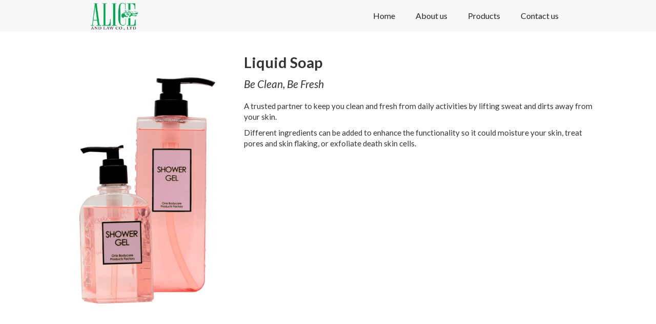

--- FILE ---
content_type: text/html
request_url: https://www.aliceandlaw.com.hk/categories/liquid-soap
body_size: 4848
content:
<!DOCTYPE html><!-- Last Published: Fri Jun 17 2022 01:35:01 GMT+0000 (Coordinated Universal Time) --><html data-wf-domain="www.aliceandlaw.com.hk" data-wf-page="61b9d0ea47ee8812a79914ba" data-wf-site="61b997c130e8982d1a042731" data-wf-collection="61b9d0ea47ee8841639914b8" data-wf-item-slug="liquid-soap"><head><meta charset="utf-8"/><title>Alice &amp; Law - Liquid Soap</title><meta content="Be clean, be fresh. Explore our Liquid Soap category that global brands and retailers are creating - customizations are available." name="description"/><meta content="Alice &amp; Law - Liquid Soap" property="og:title"/><meta content="Be clean, be fresh. Explore our Liquid Soap category that global brands and retailers are creating - customizations are available." property="og:description"/><meta content="https://cdn.prod.website-files.com/61b9d0ea0a74d25bd64efd44/624badc902c2bee100678213_BW-32-300.png" property="og:image"/><meta content="Alice &amp; Law - Liquid Soap" property="twitter:title"/><meta content="Be clean, be fresh. Explore our Liquid Soap category that global brands and retailers are creating - customizations are available." property="twitter:description"/><meta content="https://cdn.prod.website-files.com/61b9d0ea0a74d25bd64efd44/624badc902c2bee100678213_BW-32-300.png" property="twitter:image"/><meta property="og:type" content="website"/><meta content="summary_large_image" name="twitter:card"/><meta content="width=device-width, initial-scale=1" name="viewport"/><link href="https://cdn.prod.website-files.com/61b997c130e8982d1a042731/css/relaxious.webflow.50cde5d03.min.css" rel="stylesheet" type="text/css"/><link href="https://fonts.googleapis.com" rel="preconnect"/><link href="https://fonts.gstatic.com" rel="preconnect" crossorigin="anonymous"/><script src="https://ajax.googleapis.com/ajax/libs/webfont/1.6.26/webfont.js" type="text/javascript"></script><script type="text/javascript">WebFont.load({  google: {    families: ["Lato:100,100italic,300,300italic,400,400italic,700,700italic,900,900italic"]  }});</script><script type="text/javascript">!function(o,c){var n=c.documentElement,t=" w-mod-";n.className+=t+"js",("ontouchstart"in o||o.DocumentTouch&&c instanceof DocumentTouch)&&(n.className+=t+"touch")}(window,document);</script><link href="https://cdn.prod.website-files.com/61b997c130e8982d1a042731/6272304405f0cea2aea2a34e_favicon-32x32.png" rel="shortcut icon" type="image/x-icon"/><link href="https://cdn.prod.website-files.com/61b997c130e8982d1a042731/62723072721c606834089c05_android-chrome-256x256.png" rel="apple-touch-icon"/><script async="" src="https://www.googletagmanager.com/gtag/js?id=G-WNHR8PKD3P"></script><script type="text/javascript">window.dataLayer = window.dataLayer || [];function gtag(){dataLayer.push(arguments);}gtag('js', new Date());gtag('config', 'G-WNHR8PKD3P', {'anonymize_ip': false});</script><!-- Global site tag (gtag.js) - Google Analytics -->
<script async src="https://www.googletagmanager.com/gtag/js?id=G-WNHR8PKD3P"></script>
<script>
  window.dataLayer = window.dataLayer || [];
  function gtag(){dataLayer.push(arguments);}
  gtag('js', new Date());

  gtag('config', 'G-WNHR8PKD3P');
</script>

<!-- Hotjar Tracking Code for https://www.aliceandlaw.com.hk -->
<script>
    (function(h,o,t,j,a,r){
        h.hj=h.hj||function(){(h.hj.q=h.hj.q||[]).push(arguments)};
        h._hjSettings={hjid:3024664,hjsv:6};
        a=o.getElementsByTagName('head')[0];
        r=o.createElement('script');r.async=1;
        r.src=t+h._hjSettings.hjid+j+h._hjSettings.hjsv;
        a.appendChild(r);
    })(window,document,'https://static.hotjar.com/c/hotjar-','.js?sv=');
</script></head><body><div data-animation="over-right" data-collapse="small" data-duration="400" data-easing="ease" data-easing2="ease" data-doc-height="1" role="banner" class="nav-bar-container w-nav"><div class="nav-bar w-container"><a href="/" class="nav-bar-logo nav-bar-item w-nav-brand"><img src="https://cdn.prod.website-files.com/61b997c130e8982d1a042731/6241251adc2a9959400cc6cb_A%26L%20Logo%20-%20Eng%20Trans.png" loading="lazy" alt="" sizes="100vw" srcset="https://cdn.prod.website-files.com/61b997c130e8982d1a042731/6241251adc2a9959400cc6cb_A%26L%20Logo%20-%20Eng%20Trans-p-500.png 500w, https://cdn.prod.website-files.com/61b997c130e8982d1a042731/6241251adc2a9959400cc6cb_A%26L%20Logo%20-%20Eng%20Trans-p-800.png 800w, https://cdn.prod.website-files.com/61b997c130e8982d1a042731/6241251adc2a9959400cc6cb_A%26L%20Logo%20-%20Eng%20Trans-p-1080.png 1080w, https://cdn.prod.website-files.com/61b997c130e8982d1a042731/6241251adc2a9959400cc6cb_A%26L%20Logo%20-%20Eng%20Trans.png 1360w" class="logo"/></a><nav role="navigation" class="nav-menu w-nav-menu"><a href="/" class="nav-bar-item w-nav-link">Home</a><a href="/about-us" class="nav-bar-item w-nav-link">About us</a><a href="/products" class="nav-bar-item w-nav-link">Products</a><a href="/contact-us" class="nav-bar-item w-nav-link">Contact us</a><a href="#" class="nav-back-item nav-bar-item w-nav-link">&lt; Close Menu</a></nav><div class="menu-button w-nav-button"><div class="w-icon-nav-menu"></div></div></div></div><div><div class="container-1200 product w-container"><div class="w-layout-grid category-grid"><div id="w-node-_85f0d809-3213-a66c-9192-fa94bee322cc-a79914ba" class="category-image-div"><img src="https://cdn.prod.website-files.com/61b9d0ea0a74d25bd64efd44/624badc902c2bee100678213_BW-32-300.png" loading="lazy" alt="" class="product-image"/></div><h1 id="w-node-_89e8bb7e-2acc-0f0f-adf1-0ca84abf908d-a79914ba" class="category-heading">Liquid Soap</h1><div id="w-node-_6aaa727d-1591-c57a-36da-a869201c8350-a79914ba" class="category-tagline">Be clean, be fresh</div><div id="w-node-f551bf33-e209-c04c-cbf4-9b87040427a4-a79914ba" class="category-description w-richtext"><p>A trusted partner to keep you clean and fresh from daily activities by lifting sweat and dirts away from your skin.</p><p>Different ingredients can be added to enhance the functionality so it could moisture your skin, treat pores and skin flaking, or exfoliate death skin cells.</p></div></div></div></div><div><div class="container-1200 w-container"><h2>Explore All Products in Category</h2><div class="collection-list-wrapper w-dyn-list"><div role="list" class="card-collection-list category w-dyn-items"><div role="listitem" class="w-dyn-item"><a href="/products/shower-gel-in-bottle" class="card product w-inline-block"><div class="card-image-div product"><img height="" loading="lazy" alt="" src="https://cdn.prod.website-files.com/61b9d0ea0a74d25bd64efd44/624badc902c2bee100678213_BW-32-300.png" class="product-image"/></div><h3 class="card-heading product">Shower Gel in Bottle</h3></a></div><div role="listitem" class="w-dyn-item"><a href="/products/body-wash-in-crystal-container" class="card product w-inline-block"><div class="card-image-div product"><img height="" loading="lazy" alt="" src="https://cdn.prod.website-files.com/61b9d0ea0a74d25bd64efd44/624bad8a0ed71102c2be8d4c_BW-32-110.jpg" class="product-image"/></div><h3 class="card-heading product">Body Wash in Crystal Container</h3></a></div><div role="listitem" class="w-dyn-item"><a href="/products/hand-soap-in-bottle" class="card product w-inline-block"><div class="card-image-div product"><img height="" loading="lazy" alt="" src="https://cdn.prod.website-files.com/61b9d0ea0a74d25bd64efd44/624ba9fd9ff2c30476197f4b_BW-27-250.jpeg" class="product-image"/></div><h3 class="card-heading product">Hand Soap in Bottle</h3></a></div><div role="listitem" class="w-dyn-item"><a href="/products/bath-gel-in-bottle-2" class="card product w-inline-block"><div class="card-image-div product"><img height="" loading="lazy" alt="" src="https://cdn.prod.website-files.com/61b9d0ea0a74d25bd64efd44/624bac1e537f55a093fd73f9_BW-27-150%20Bath%20Gel%20150ml-2.png" class="product-image"/></div><h3 class="card-heading product">Bath Gel in Bottle</h3></a></div><div role="listitem" class="w-dyn-item"><a href="/products/bath-gel-in-bottle" class="card product w-inline-block"><div class="card-image-div product"><img height="" loading="lazy" alt="" src="https://cdn.prod.website-files.com/61b9d0ea0a74d25bd64efd44/624babfd64d6b669a846dc52_BW-10-175%20Bath%20Gel%20175ml-2.png" class="product-image"/></div><h3 class="card-heading product">Bath Gel in Bottle</h3></a></div><div role="listitem" class="w-dyn-item"><a href="/products/glitter-bath-gel-in-bottle" class="card product w-inline-block"><div class="card-image-div product"><img height="" loading="lazy" alt="" src="https://cdn.prod.website-files.com/61b9d0ea0a74d25bd64efd44/624babe002c2be3d7967799b_BW-8-150%20Glitter%20Bath%20Gel%20150ml-2.png" class="product-image"/></div><h3 class="card-heading product">Glitter Bath Gel in Bottle</h3></a></div><div role="listitem" class="w-dyn-item"><a href="/products/glitter-bath-gel-in-ornament-ball" class="card product w-inline-block"><div class="card-image-div product"><img height="" loading="lazy" alt="" src="https://cdn.prod.website-files.com/61b9d0ea0a74d25bd64efd44/624babb6b41d6ed70bf90175_BW-8-120%20Glitter%20Bath%20Gel%20120ml-2.png" class="product-image"/></div><h3 class="card-heading product">Glitter Bath Gel in Ornament Ball</h3></a></div><div role="listitem" class="w-dyn-item"><a href="/products/bath-gel-paint-in-tube" class="card product w-inline-block"><div class="card-image-div product"><img height="" loading="lazy" alt="" src="https://cdn.prod.website-files.com/61b9d0ea0a74d25bd64efd44/624badfc638eb72b83ff905c_BW-35-033.png" class="product-image"/></div><h3 class="card-heading product">Bath Gel Paint in Tube</h3></a></div><div role="listitem" class="w-dyn-item"><a href="/products/body-wash-in-animal-shaped-bottle" class="card product w-inline-block"><div class="card-image-div product"><img height="" loading="lazy" alt="" src="https://cdn.prod.website-files.com/61b9d0ea0a74d25bd64efd44/624ba9d862d7529d496338ea_BW-1-192B.jpeg" class="product-image"/></div><h3 class="card-heading product">Body Wash in Animal Shaped Bottle</h3></a></div><div role="listitem" class="w-dyn-item"><a href="/products/travel-size-bath-gel" class="card product w-inline-block"><div class="card-image-div product"><img height="" loading="lazy" alt="" src="https://cdn.prod.website-files.com/61b9d0ea0a74d25bd64efd44/624bae1f7903d8ee664b02cb_SH-1-090%20Bath%20Gel%2090ml-4.png" class="product-image"/></div><h3 class="card-heading product">Travel Size Bath Gel</h3></a></div><div role="listitem" class="w-dyn-item"><a href="/products/bath-gel-in-wine-bottle" class="card product w-inline-block"><div class="card-image-div product"><img height="" loading="lazy" alt="" src="https://cdn.prod.website-files.com/61b9d0ea0a74d25bd64efd44/624baa647903d81c934ae6c0_BW-7-205%20Bath%20Gel%20205ml-2.png" class="product-image"/></div><h3 class="card-heading product">Bath Gel in Wine Bottle</h3></a></div><div role="listitem" class="w-dyn-item"><a href="/products/bath-gel-pouch-butterfly" class="card product w-inline-block"><div class="card-image-div product"><img height="" loading="lazy" alt="" src="https://cdn.prod.website-files.com/61b9d0ea0a74d25bd64efd44/624bac50d191fe9ad7048424_BW-32.png" class="product-image"/></div><h3 class="card-heading product">Bath Gel Pouch (Butterfly)</h3></a></div><div role="listitem" class="w-dyn-item"><a href="/products/bath-gel-pouch-christmas-tree" class="card product w-inline-block"><div class="card-image-div product"><img height="" loading="lazy" alt="" src="https://cdn.prod.website-files.com/61b9d0ea0a74d25bd64efd44/624bac76ece49871810c0a88_BW-32.png" class="product-image"/></div><h3 class="card-heading product">Bath Gel Pouch (Christmas Tree)</h3></a></div><div role="listitem" class="w-dyn-item"><a href="/products/bath-gel-pouch-disney" class="card product w-inline-block"><div class="card-image-div product"><img height="" loading="lazy" alt="" src="https://cdn.prod.website-files.com/61b9d0ea0a74d25bd64efd44/624bac9051749619e7eaa45f_BW-32.png" class="product-image"/></div><h3 class="card-heading product">Bath Gel Pouch (Disney)</h3></a></div><div role="listitem" class="w-dyn-item"><a href="/products/bath-gel-pouch-lady-bug" class="card product w-inline-block"><div class="card-image-div product"><img height="" loading="lazy" alt="" src="https://cdn.prod.website-files.com/61b9d0ea0a74d25bd64efd44/624bacb9013185171a1351e3_BW-32.png" class="product-image"/></div><h3 class="card-heading product">Bath Gel Pouch (Lady Bug)</h3></a></div><div role="listitem" class="w-dyn-item"><a href="/products/bath-gel-pouch-monkey" class="card product w-inline-block"><div class="card-image-div product"><img height="" loading="lazy" alt="" src="https://cdn.prod.website-files.com/61b9d0ea0a74d25bd64efd44/624bacd385f68148d32b2d00_BW-32.png" class="product-image"/></div><h3 class="card-heading product">Bath Gel Pouch (Monkey)</h3></a></div><div role="listitem" class="w-dyn-item"><a href="/products/bath-gel-pouch-octopus" class="card product w-inline-block"><div class="card-image-div product"><img height="" loading="lazy" alt="" src="https://cdn.prod.website-files.com/61b9d0ea0a74d25bd64efd44/624bacefece49875f70c0c3e_BW-32.png" class="product-image"/></div><h3 class="card-heading product">Bath Gel Pouch (Octopus)</h3></a></div><div role="listitem" class="w-dyn-item"><a href="/products/bath-gel-pouch-sakura" class="card product w-inline-block"><div class="card-image-div product"><img height="" loading="lazy" alt="" src="https://cdn.prod.website-files.com/61b9d0ea0a74d25bd64efd44/624bad0802c2be3ee5677f82_BW-32.png" class="product-image"/></div><h3 class="card-heading product">Bath Gel Pouch (Sakura)</h3></a></div><div role="listitem" class="w-dyn-item"><a href="/products/bath-gel-pouch-santa-claus" class="card product w-inline-block"><div class="card-image-div product"><img height="" loading="lazy" alt="" src="https://cdn.prod.website-files.com/61b9d0ea0a74d25bd64efd44/624bad366392d7d01200059c_BW-32.png" class="product-image"/></div><h3 class="card-heading product">Bath Gel Pouch (Santa Claus)</h3></a></div><div role="listitem" class="w-dyn-item"><a href="/products/bath-gel-pouch-snowman" class="card product w-inline-block"><div class="card-image-div product"><img height="" loading="lazy" alt="" src="https://cdn.prod.website-files.com/61b9d0ea0a74d25bd64efd44/624bad4d7ae8c11dcb3804d4_BW-32.png" class="product-image"/></div><h3 class="card-heading product">Bath Gel Pouch (Snowman)</h3></a></div><div role="listitem" class="w-dyn-item"><a href="/products/bath-gel-pouch-star" class="card product w-inline-block"><div class="card-image-div product"><img height="" loading="lazy" alt="" src="https://cdn.prod.website-files.com/61b9d0ea0a74d25bd64efd44/624bad605b3f3b9a614c7c85_BW-32.png" class="product-image"/></div><h3 class="card-heading product">Bath Gel Pouch (Star)</h3></a></div></div></div></div></div><div><div class="container-1200 w-container"><h2>Our Quality Control Process</h2><div class="cards-container"><div class="card"><img src="https://cdn.prod.website-files.com/61b997c130e8982d1a042731/61fcc6444af46f630f6816cc_quality-alignment-icon.png" loading="lazy" alt="" sizes="(max-width: 479px) 31vw, (max-width: 767px) 18vw, (max-width: 991px) 15vw, 8vw" srcset="https://cdn.prod.website-files.com/61b997c130e8982d1a042731/61fcc6444af46f630f6816cc_quality-alignment-icon-p-500.png 500w, https://cdn.prod.website-files.com/61b997c130e8982d1a042731/61fcc6444af46f630f6816cc_quality-alignment-icon.png 512w" class="card-image-div"/><h3 class="card-heading">Quality Alignment</h3><p class="card-paragraph">Before going into production, we will send product samples for you to comment and confirm so that the requirements can be fulfilled and the quality standard can be set for quality assurance purpose.</p></div><div class="card"><img src="https://cdn.prod.website-files.com/61b997c130e8982d1a042731/61fcc702a89665c84ca6d681_inspection-icon.png" loading="lazy" alt="" class="card-image-div"/><h3 class="card-heading">Multiple Inspections</h3><p class="card-paragraph">Our quality control team will be inspecting the product quality across multiple checkpoints during production to ensure the end products will meet the quality standard.</p></div><div class="card"><img src="https://cdn.prod.website-files.com/61b997c130e8982d1a042731/61fcc818d177661c4ea17846_container-icon.png" loading="lazy" alt="" class="card-image-div"/><h3 class="card-heading">Test for Logistics</h3><p class="card-paragraph">To ensure your products will arrive with none to minimal wear and tear caused by transits, our team will simulate extreme transit conditions for possible logistical improvement.</p></div></div></div></div><section id="contact-form" class="contact-form"><div class="container-1200 stretch w-container"><h2 class="category-heading">Contact our Product Specialists to customize your product</h2><div id="formInstructions" class="small-text"><em>Fields marked with an asterisk (*) are required.</em></div><div class="w-form"><form id="wf-form-Contact-Form" name="wf-form-Contact-Form" data-name="Wf Form Contact Form" method="get" data-wf-page-id="61b9d0ea47ee8812a79914ba" data-wf-element-id="37f38296-8ad5-c716-75c1-3ca2decc95a9"><div class="contact-form-grid"><div id="w-node-_37f38296-8ad5-c716-75c1-3ca2decc95ab-decc95a1"><label for="First-Name-2" id="contact-first-name">First name *</label><input class="text-field-input w-input" maxlength="256" name="First-Name-2" data-name="First Name 2" placeholder="" type="text" id="First-Name-2" required=""/></div><div id="w-node-_37f38296-8ad5-c716-75c1-3ca2decc95af-decc95a1"><label for="Last-Name-2" id="contact-last-name">Last name *</label><input class="text-field-input w-input" maxlength="256" name="Last-Name-2" data-name="Last Name 2" placeholder="" type="text" id="Last-Name-2" required=""/></div><div id="w-node-_37f38296-8ad5-c716-75c1-3ca2decc95b3-decc95a1"><label for="Email-2" id="contact-email">Email *</label><input class="text-field-input w-input" maxlength="256" name="Email-2" data-name="Email 2" placeholder="" type="email" id="Email-2" required=""/></div><div id="w-node-_37f38296-8ad5-c716-75c1-3ca2decc95b7-decc95a1"><label for="Company-2" id="contact-phone">Company *</label><input class="text-field-input w-input" maxlength="256" name="Company-2" data-name="Company 2" placeholder="" type="text" id="Company-2" required=""/></div><div id="w-node-_37f38296-8ad5-c716-75c1-3ca2decc95bb-decc95a1"><label for="Message-2" id="contact-message">Message</label><textarea data-name="Message 2" maxlength="5000" id="Message-2" name="Message-2" placeholder="" class="text-field-input w-input"></textarea></div></div><input type="submit" data-wait="Please wait..." class="primary-button w-button" value="Submit"/></form><div class="w-form-done"><div>Thank you! Your submission has been received!</div></div><div class="w-form-fail"><div>Oops! Something went wrong while submitting the form.</div></div></div></div></section><footer id="footer" class="footer"><div class="w-container"><div class="footer-flex-container"><a href="/" class="footer-logo-link"><img src="https://cdn.prod.website-files.com/61b997c130e8982d1a042731/6241251adc2a9959400cc6cb_A%26L%20Logo%20-%20Eng%20Trans.png" alt="" sizes="100vw" srcset="https://cdn.prod.website-files.com/61b997c130e8982d1a042731/6241251adc2a9959400cc6cb_A%26L%20Logo%20-%20Eng%20Trans-p-500.png 500w, https://cdn.prod.website-files.com/61b997c130e8982d1a042731/6241251adc2a9959400cc6cb_A%26L%20Logo%20-%20Eng%20Trans-p-800.png 800w, https://cdn.prod.website-files.com/61b997c130e8982d1a042731/6241251adc2a9959400cc6cb_A%26L%20Logo%20-%20Eng%20Trans-p-1080.png 1080w, https://cdn.prod.website-files.com/61b997c130e8982d1a042731/6241251adc2a9959400cc6cb_A%26L%20Logo%20-%20Eng%20Trans.png 1360w" class="footer-image"/></a><div><h2 class="footer-heading">Products</h2><ul role="list" class="w-list-unstyled"><li><a href="https://www.aliceandlaw.com.hk/product-universe/personal-care" class="footer-link">Personal Care</a></li><li><a href="https://www.aliceandlaw.com.hk/product-universe/home-care" class="footer-link">Home Care</a></li><li><a href="https://www.aliceandlaw.com.hk/product-universe/pet-care" class="footer-link">Pet Care</a></li></ul></div><div><h2 class="footer-heading">Alice and Law Co., Ltd.</h2><ul role="list" class="w-list-unstyled"><li><a href="/about-us" class="footer-link">About Us</a></li><li><a href="/faq" class="footer-link">FAQs</a></li><li><a href="/contact-us" class="footer-link">Contact Us</a></li></ul></div></div><div class="text-block-5">Copyright © 2022 Alice and Law Co., Ltd.. All rights reserved.</div></div></footer><script src="https://d3e54v103j8qbb.cloudfront.net/js/jquery-3.5.1.min.dc5e7f18c8.js?site=61b997c130e8982d1a042731" type="text/javascript" integrity="sha256-9/aliU8dGd2tb6OSsuzixeV4y/faTqgFtohetphbbj0=" crossorigin="anonymous"></script><script src="https://cdn.prod.website-files.com/61b997c130e8982d1a042731/js/webflow.8ae319898.js" type="text/javascript"></script></body></html>

--- FILE ---
content_type: text/css
request_url: https://cdn.prod.website-files.com/61b997c130e8982d1a042731/css/relaxious.webflow.50cde5d03.min.css
body_size: 12422
content:
html{font-family:sans-serif;-ms-text-size-adjust:100%;-webkit-text-size-adjust:100%;height:100%}article,aside,details,figcaption,figure,footer,header,hgroup,main,menu,nav,section,summary{display:block}audio,canvas,progress,video{display:inline-block;vertical-align:baseline}audio:not([controls]){display:none;height:0}[hidden],template{display:none}a{background-color:transparent;text-decoration:underline}a:active,a:hover{outline:0}abbr[title]{border-bottom:1px dotted}b,optgroup,strong{font-weight:700}dfn{font-style:italic}h1{margin:.67em 0}mark{background:#ff0;color:#000}small{font-size:80%}sub,sup{font-size:75%;line-height:0;position:relative;vertical-align:baseline}sup{top:-.5em}sub{bottom:-.25em}img{border:0;max-width:100%;vertical-align:middle;display:inline-block}svg:not(:root){overflow:hidden}hr{box-sizing:content-box;height:0}pre,textarea{overflow:auto}code,kbd,pre,samp{font-family:monospace,monospace;font-size:1em}button,input,optgroup,select,textarea{color:inherit;font:inherit;margin:0}button{overflow:visible}button,select{text-transform:none}button[disabled],html input[disabled]{cursor:default}button::-moz-focus-inner,input::-moz-focus-inner{border:0;padding:0}input{line-height:normal}input[type=checkbox],input[type=radio]{box-sizing:border-box;padding:0}input[type=number]::-webkit-inner-spin-button,input[type=number]::-webkit-outer-spin-button{height:auto}input[type=search]{-webkit-appearance:none}input[type=search]::-webkit-search-cancel-button,input[type=search]::-webkit-search-decoration{-webkit-appearance:none}legend{border:0;padding:0}table{border-collapse:collapse;border-spacing:0}td,th{padding:0}@font-face{font-family:webflow-icons;src:url("[data-uri]") format('truetype');font-weight:400;font-style:normal}[class*=" w-icon-"],[class^=w-icon-]{font-family:webflow-icons!important;speak:none;font-style:normal;font-weight:400;font-variant:normal;text-transform:none;line-height:1;-webkit-font-smoothing:antialiased;-moz-osx-font-smoothing:grayscale}.w-icon-slider-right:before{content:"\e600"}.w-icon-slider-left:before{content:"\e601"}.w-icon-nav-menu:before{content:"\e602"}.w-icon-arrow-down:before,.w-icon-dropdown-toggle:before{content:"\e603"}.w-icon-file-upload-remove:before{content:"\e900"}.w-icon-file-upload-icon:before{content:"\e903"}*{-webkit-box-sizing:border-box;-moz-box-sizing:border-box;box-sizing:border-box}html.w-mod-touch *{background-attachment:scroll!important}.w-block{display:block}.w-inline-block{max-width:100%;display:inline-block}.w-clearfix:after,.w-clearfix:before{content:" ";display:table;grid-column-start:1;grid-row-start:1;grid-column-end:2;grid-row-end:2}.w-clearfix:after{clear:both}.w-hidden{display:none}.w-button{display:inline-block;padding:9px 15px;background-color:#3898ec;color:#fff;border:0;line-height:inherit;text-decoration:none;cursor:pointer;border-radius:0}input.w-button{-webkit-appearance:button}html[data-w-dynpage] [data-w-cloak]{color:transparent!important}.w-webflow-badge,.w-webflow-badge *{position:static;left:auto;top:auto;right:auto;bottom:auto;z-index:auto;display:block;visibility:visible;overflow:visible;overflow-x:visible;overflow-y:visible;box-sizing:border-box;width:auto;height:auto;max-height:none;max-width:none;min-height:0;min-width:0;margin:0;padding:0;float:none;clear:none;border:0 transparent;border-radius:0;background:0 0;box-shadow:none;opacity:1;transform:none;transition:none;direction:ltr;font-family:inherit;font-weight:inherit;color:inherit;font-size:inherit;line-height:inherit;font-style:inherit;font-variant:inherit;text-align:inherit;letter-spacing:inherit;text-decoration:inherit;text-indent:0;text-transform:inherit;list-style-type:disc;text-shadow:none;font-smoothing:auto;vertical-align:baseline;cursor:inherit;white-space:inherit;word-break:normal;word-spacing:normal;word-wrap:normal}.w-webflow-badge{position:fixed!important;display:inline-block!important;visibility:visible!important;z-index:2147483647!important;top:auto!important;right:12px!important;bottom:12px!important;left:auto!important;color:#aaadb0!important;background-color:#fff!important;border-radius:3px!important;padding:6px 8px 6px 6px!important;font-size:12px!important;opacity:1!important;line-height:14px!important;text-decoration:none!important;transform:none!important;margin:0!important;width:auto!important;height:auto!important;overflow:visible!important;white-space:nowrap;box-shadow:0 0 0 1px rgba(0,0,0,.1),0 1px 3px rgba(0,0,0,.1);cursor:pointer}.w-webflow-badge>img{display:inline-block!important;visibility:visible!important;opacity:1!important;vertical-align:middle!important}h1,h2,h3,h4,h5,h6{font-weight:700;margin-bottom:10px}h4{font-size:18px;line-height:24px;margin-top:10px}h5{font-size:14px;line-height:20px;margin-top:10px}h6{font-size:12px;line-height:18px;margin-top:10px}p{margin-top:0;margin-bottom:10px}blockquote{margin:0 0 10px;padding:10px 20px;border-left:5px solid #e2e2e2;font-size:18px;line-height:22px}figure{margin:0 0 10px}figcaption{margin-top:5px;text-align:center}ol,ul{margin-top:0;margin-bottom:10px;padding-left:40px}.w-list-unstyled{padding-left:0;list-style:none}.w-embed:after,.w-embed:before{content:" ";display:table;grid-column-start:1;grid-row-start:1;grid-column-end:2;grid-row-end:2}.w-embed:after{clear:both}.w-video{width:100%;position:relative;padding:0}.w-video embed,.w-video iframe,.w-video object{position:absolute;top:0;left:0;width:100%;height:100%;border:none}fieldset{padding:0;margin:0;border:0}button,html input[type=button],input[type=reset]{-webkit-appearance:button;border:0;cursor:pointer;-webkit-appearance:button}.w-form{margin:0 0 15px}.w-form-done{display:none;padding:20px;text-align:center;background-color:#ddd}.w-form-fail{display:none;margin-top:10px;padding:10px;background-color:#ffdede}label{display:block;margin-bottom:5px;font-weight:700}.w-input,.w-select{display:block;width:100%;height:38px;padding:8px 12px;margin-bottom:10px;font-size:14px;line-height:1.42857143;color:#333;vertical-align:middle;background-color:#fff;border:1px solid #ccc}.w-input:-moz-placeholder,.w-select:-moz-placeholder{color:#999}.w-input::-moz-placeholder,.w-select::-moz-placeholder{color:#999;opacity:1}.w-input:-ms-input-placeholder,.w-select:-ms-input-placeholder{color:#999}.w-input::-webkit-input-placeholder,.w-select::-webkit-input-placeholder{color:#999}.w-input:focus,.w-select:focus{border-color:#3898ec;outline:0}.w-input[disabled],.w-input[readonly],.w-select[disabled],.w-select[readonly],fieldset[disabled] .w-input,fieldset[disabled] .w-select{cursor:not-allowed;background-color:#eee}textarea.w-input,textarea.w-select{height:auto}.w-select{background-color:#f3f3f3}.w-select[multiple]{height:auto}.w-form-label{display:inline-block;cursor:pointer;font-weight:400;margin-bottom:0}.w-radio{display:block;margin-bottom:5px;padding-left:20px}.w-radio:after,.w-radio:before{content:" ";display:table;grid-column-start:1;grid-row-start:1;grid-column-end:2;grid-row-end:2}.w-radio:after{clear:both}.w-radio-input{margin:3px 0 0 -20px;line-height:normal;float:left}.w-file-upload{display:block;margin-bottom:10px}.w-file-upload-input{width:.1px;height:.1px;opacity:0;overflow:hidden;position:absolute;z-index:-100}.w-file-upload-default,.w-file-upload-success,.w-file-upload-uploading{display:inline-block;color:#333}.w-file-upload-error{display:block;margin-top:10px}.w-file-upload-default.w-hidden,.w-file-upload-error.w-hidden,.w-file-upload-success.w-hidden,.w-file-upload-uploading.w-hidden{display:none}.w-file-upload-uploading-btn{display:flex;font-size:14px;font-weight:400;cursor:pointer;margin:0;padding:8px 12px;border:1px solid #ccc;background-color:#fafafa}.w-file-upload-file{display:flex;flex-grow:1;justify-content:space-between;margin:0;padding:8px 9px 8px 11px;border:1px solid #ccc;background-color:#fafafa}.w-file-upload-file-name{font-size:14px;font-weight:400;display:block}.w-file-remove-link{margin-top:3px;margin-left:10px;width:auto;height:auto;padding:3px;display:block;cursor:pointer}.w-icon-file-upload-remove{margin:auto;font-size:10px}.w-file-upload-error-msg{display:inline-block;color:#ea384c;padding:2px 0}.w-file-upload-info{display:inline-block;line-height:38px;padding:0 12px}.w-file-upload-label{display:inline-block;font-size:14px;font-weight:400;cursor:pointer;margin:0;padding:8px 12px;border:1px solid #ccc;background-color:#fafafa}.w-icon-file-upload-icon,.w-icon-file-upload-uploading{display:inline-block;margin-right:8px;width:20px}.w-icon-file-upload-uploading{height:20px}.w-container{margin-left:auto;margin-right:auto;max-width:940px}.w-container:after,.w-container:before{content:" ";display:table;grid-column-start:1;grid-row-start:1;grid-column-end:2;grid-row-end:2}.w-container:after{clear:both}.w-container .w-row{margin-left:-10px;margin-right:-10px}.w-row:after,.w-row:before{content:" ";display:table;grid-column-start:1;grid-row-start:1;grid-column-end:2;grid-row-end:2}.w-row:after{clear:both}.w-row .w-row{margin-left:0;margin-right:0}.w-col{position:relative;float:left;width:100%;min-height:1px;padding-left:10px;padding-right:10px}.w-col .w-col{padding-left:0;padding-right:0}.w-col-1{width:8.33333333%}.w-col-2{width:16.66666667%}.w-col-3{width:25%}.w-col-4{width:33.33333333%}.w-col-5{width:41.66666667%}.w-col-6{width:50%}.w-col-7{width:58.33333333%}.w-col-8{width:66.66666667%}.w-col-9{width:75%}.w-col-10{width:83.33333333%}.w-col-11{width:91.66666667%}.w-col-12{width:100%}.w-hidden-main{display:none!important}@media screen and (max-width:991px){.w-container{max-width:728px}.w-hidden-main{display:inherit!important}.w-hidden-medium{display:none!important}.w-col-medium-1{width:8.33333333%}.w-col-medium-2{width:16.66666667%}.w-col-medium-3{width:25%}.w-col-medium-4{width:33.33333333%}.w-col-medium-5{width:41.66666667%}.w-col-medium-6{width:50%}.w-col-medium-7{width:58.33333333%}.w-col-medium-8{width:66.66666667%}.w-col-medium-9{width:75%}.w-col-medium-10{width:83.33333333%}.w-col-medium-11{width:91.66666667%}.w-col-medium-12{width:100%}.w-col-stack{width:100%;left:auto;right:auto}}@media screen and (max-width:767px){.w-hidden-main,.w-hidden-medium{display:inherit!important}.w-hidden-small{display:none!important}.w-container .w-row,.w-row{margin-left:0;margin-right:0}.w-col{width:100%;left:auto;right:auto}.w-col-small-1{width:8.33333333%}.w-col-small-2{width:16.66666667%}.w-col-small-3{width:25%}.w-col-small-4{width:33.33333333%}.w-col-small-5{width:41.66666667%}.w-col-small-6{width:50%}.w-col-small-7{width:58.33333333%}.w-col-small-8{width:66.66666667%}.w-col-small-9{width:75%}.w-col-small-10{width:83.33333333%}.w-col-small-11{width:91.66666667%}.w-col-small-12{width:100%}}@media screen and (max-width:479px){.w-container{max-width:none}.w-hidden-main,.w-hidden-medium,.w-hidden-small{display:inherit!important}.w-hidden-tiny{display:none!important}.w-col{width:100%}.w-col-tiny-1{width:8.33333333%}.w-col-tiny-2{width:16.66666667%}.w-col-tiny-3{width:25%}.w-col-tiny-4{width:33.33333333%}.w-col-tiny-5{width:41.66666667%}.w-col-tiny-6{width:50%}.w-col-tiny-7{width:58.33333333%}.w-col-tiny-8{width:66.66666667%}.w-col-tiny-9{width:75%}.w-col-tiny-10{width:83.33333333%}.w-col-tiny-11{width:91.66666667%}.w-col-tiny-12{width:100%}}.w-widget{position:relative}.w-widget-map{width:100%;height:400px}.w-widget-map label{width:auto;display:inline}.w-widget-map img{max-width:inherit}.w-widget-map .gm-style-iw{text-align:center}.w-widget-map .gm-style-iw>button{display:none!important}.w-widget-twitter{overflow:hidden}.w-widget-twitter-count-shim{display:inline-block;vertical-align:top;position:relative;width:28px;height:20px;text-align:center;background:#fff;border:1px solid #758696;border-radius:3px}.w-widget-twitter-count-shim *{pointer-events:none;-webkit-user-select:none;-moz-user-select:none;-ms-user-select:none;user-select:none}.w-widget-twitter-count-shim .w-widget-twitter-count-inner{position:relative;font-size:15px;line-height:12px;text-align:center;color:#999;font-family:serif}.w-widget-twitter-count-shim .w-widget-twitter-count-clear{position:relative;display:block}.w-widget-twitter-count-shim.w--large{width:36px;height:28px}.w-widget-twitter-count-shim.w--large .w-widget-twitter-count-inner{font-size:18px;line-height:18px}.w-widget-twitter-count-shim:not(.w--vertical){margin-left:5px;margin-right:8px}.w-widget-twitter-count-shim:not(.w--vertical).w--large{margin-left:6px}.w-widget-twitter-count-shim:not(.w--vertical):after,.w-widget-twitter-count-shim:not(.w--vertical):before{top:50%;left:0;border:solid transparent;content:' ';height:0;width:0;position:absolute;pointer-events:none}.w-widget-twitter-count-shim:not(.w--vertical):before{border-color:rgba(117,134,150,0);border-right-color:#5d6c7b;border-width:4px;margin-left:-9px;margin-top:-4px}.w-widget-twitter-count-shim:not(.w--vertical).w--large:before{border-width:5px;margin-left:-10px;margin-top:-5px}.w-widget-twitter-count-shim:not(.w--vertical):after{border-color:rgba(255,255,255,0);border-right-color:#fff;border-width:4px;margin-left:-8px;margin-top:-4px}.w-widget-twitter-count-shim:not(.w--vertical).w--large:after{border-width:5px;margin-left:-9px;margin-top:-5px}.w-widget-twitter-count-shim.w--vertical{width:61px;height:33px;margin-bottom:8px}.w-widget-twitter-count-shim.w--vertical:after,.w-widget-twitter-count-shim.w--vertical:before{top:100%;left:50%;border:solid transparent;content:' ';height:0;width:0;position:absolute;pointer-events:none}.w-widget-twitter-count-shim.w--vertical:before{border-color:rgba(117,134,150,0);border-top-color:#5d6c7b;border-width:5px;margin-left:-5px}.w-widget-twitter-count-shim.w--vertical:after{border-color:rgba(255,255,255,0);border-top-color:#fff;border-width:4px;margin-left:-4px}.w-widget-twitter-count-shim.w--vertical .w-widget-twitter-count-inner{font-size:18px;line-height:22px}.w-widget-twitter-count-shim.w--vertical.w--large{width:76px}.w-background-video{position:relative;overflow:hidden;height:500px;color:#fff}.w-background-video>video{background-size:cover;background-position:50% 50%;position:absolute;margin:auto;width:100%;height:100%;right:-100%;bottom:-100%;top:-100%;left:-100%;object-fit:cover;z-index:-100}.w-background-video>video::-webkit-media-controls-start-playback-button{display:none!important;-webkit-appearance:none}.w-background-video--control{position:absolute;bottom:1em;right:1em;background-color:transparent;padding:0}.w-background-video--control>[hidden]{display:none!important}.w-slider{position:relative;height:300px;text-align:center;background:#ddd;clear:both;-webkit-tap-highlight-color:transparent;tap-highlight-color:rgba(0,0,0,0)}.w-slider-mask{position:relative;display:block;overflow:hidden;z-index:1;left:0;right:0;height:100%;white-space:nowrap}.w-slide{position:relative;display:inline-block;vertical-align:top;width:100%;height:100%;white-space:normal;text-align:left}.w-slider-nav{position:absolute;z-index:2;top:auto;right:0;bottom:0;left:0;margin:auto;padding-top:10px;height:40px;text-align:center;-webkit-tap-highlight-color:transparent;tap-highlight-color:rgba(0,0,0,0)}.w-slider-nav.w-round>div{border-radius:100%}.w-slider-nav.w-num>div{width:auto;height:auto;padding:.2em .5em;font-size:inherit;line-height:inherit}.w-slider-nav.w-shadow>div{box-shadow:0 0 3px rgba(51,51,51,.4)}.w-slider-nav-invert{color:#fff}.w-slider-nav-invert>div{background-color:rgba(34,34,34,.4)}.w-slider-nav-invert>div.w-active{background-color:#222}.w-slider-dot{position:relative;display:inline-block;width:1em;height:1em;background-color:rgba(255,255,255,.4);cursor:pointer;margin:0 3px .5em;transition:background-color .1s,color .1s}.w-slider-dot.w-active{background-color:#fff}.w-slider-dot:focus{outline:0;box-shadow:0 0 0 2px #fff}.w-slider-dot:focus.w-active{box-shadow:none}.w-slider-arrow-left,.w-slider-arrow-right{position:absolute;width:80px;top:0;right:0;bottom:0;left:0;margin:auto;cursor:pointer;overflow:hidden;color:#fff;font-size:40px;-webkit-tap-highlight-color:transparent;tap-highlight-color:rgba(0,0,0,0);-webkit-user-select:none;-moz-user-select:none;-ms-user-select:none;user-select:none}.w-slider-arrow-left [class*=' w-icon-'],.w-slider-arrow-left [class^=w-icon-],.w-slider-arrow-right [class*=' w-icon-'],.w-slider-arrow-right [class^=w-icon-]{position:absolute}.w-slider-arrow-left:focus,.w-slider-arrow-right:focus{outline:0}.w-slider-arrow-left{z-index:3;right:auto}.w-slider-arrow-right{z-index:4;left:auto}.w-icon-slider-left,.w-icon-slider-right{top:0;right:0;bottom:0;left:0;margin:auto;width:1em;height:1em}.w-slider-aria-label{border:0;clip:rect(0 0 0 0);height:1px;margin:-1px;overflow:hidden;padding:0;position:absolute;width:1px}.w-slider-force-show{display:block!important}.w-dropdown{display:inline-block;position:relative;text-align:left;margin-left:auto;margin-right:auto;z-index:900}.w-dropdown-btn,.w-dropdown-link,.w-dropdown-toggle{position:relative;vertical-align:top;text-decoration:none;color:#222;padding:20px;text-align:left;margin-left:auto;margin-right:auto;white-space:nowrap}.w-dropdown-toggle{-webkit-user-select:none;-moz-user-select:none;-ms-user-select:none;user-select:none;display:inline-block;cursor:pointer;padding-right:40px}.w-dropdown-toggle:focus{outline:0}.w-icon-dropdown-toggle{position:absolute;top:0;right:0;bottom:0;margin:auto 20px auto auto;width:1em;height:1em}.w-dropdown-list{position:absolute;background:#ddd;display:none;min-width:100%}.w-dropdown-list.w--open{display:block}.w-dropdown-link{padding:10px 20px;display:block;color:#222}.w-dropdown-link.w--current{color:#0082f3}.w-dropdown-link:focus{outline:0}@media screen and (max-width:767px){.w-nav-brand{padding-left:10px}}.w-lightbox-backdrop{cursor:auto;font-style:normal;font-variant:normal;letter-spacing:normal;list-style:disc;text-indent:0;text-shadow:none;text-transform:none;visibility:visible;white-space:normal;word-break:normal;word-spacing:normal;word-wrap:normal;position:fixed;top:0;right:0;bottom:0;left:0;color:#fff;font-family:"Helvetica Neue",Helvetica,Ubuntu,"Segoe UI",Verdana,sans-serif;font-size:17px;line-height:1.2;font-weight:300;text-align:center;background:rgba(0,0,0,.9);z-index:2000;outline:0;opacity:0;-webkit-user-select:none;-moz-user-select:none;-ms-user-select:none;-webkit-tap-highlight-color:transparent;-webkit-transform:translate(0,0)}.w-lightbox-backdrop,.w-lightbox-container{height:100%;overflow:auto;-webkit-overflow-scrolling:touch}.w-lightbox-content{position:relative;height:100vh;overflow:hidden}.w-lightbox-view{position:absolute;width:100vw;height:100vh;opacity:0}.w-lightbox-view:before{content:"";height:100vh}.w-lightbox-group,.w-lightbox-group .w-lightbox-view,.w-lightbox-group .w-lightbox-view:before{height:86vh}.w-lightbox-frame,.w-lightbox-view:before{display:inline-block;vertical-align:middle}.w-lightbox-figure{position:relative;margin:0}.w-lightbox-group .w-lightbox-figure{cursor:pointer}.w-lightbox-img{width:auto;height:auto;max-width:none}.w-lightbox-image{display:block;float:none;max-width:100vw;max-height:100vh}.w-lightbox-group .w-lightbox-image{max-height:86vh}.w-lightbox-caption{position:absolute;right:0;bottom:0;left:0;padding:.5em 1em;background:rgba(0,0,0,.4);text-align:left;text-overflow:ellipsis;white-space:nowrap;overflow:hidden}.w-lightbox-embed{position:absolute;top:0;right:0;bottom:0;left:0;width:100%;height:100%}.w-lightbox-control{position:absolute;top:0;width:4em;background-size:24px;background-repeat:no-repeat;background-position:center;cursor:pointer;-webkit-transition:.3s;transition:.3s}.w-lightbox-left{display:none;bottom:0;left:0;background-image:url("[data-uri]")}.w-lightbox-right{display:none;right:0;bottom:0;background-image:url("[data-uri]")}.w-lightbox-close{right:0;height:2.6em;background-image:url("[data-uri]");background-size:18px}.w-lightbox-strip{position:absolute;bottom:0;left:0;right:0;padding:0 1vh;line-height:0;white-space:nowrap;overflow-x:auto;overflow-y:hidden}.w-lightbox-item{display:inline-block;width:10vh;padding:2vh 1vh;box-sizing:content-box;cursor:pointer;-webkit-transform:translate3d(0,0,0)}.w-lightbox-active{opacity:.3}.w-lightbox-thumbnail{position:relative;height:10vh;background:#222;overflow:hidden}.w-lightbox-thumbnail-image{position:absolute;top:0;left:0}.w-lightbox-thumbnail .w-lightbox-tall{top:50%;width:100%;-webkit-transform:translate(0,-50%);-ms-transform:translate(0,-50%);transform:translate(0,-50%)}.w-lightbox-thumbnail .w-lightbox-wide{left:50%;height:100%;-webkit-transform:translate(-50%,0);-ms-transform:translate(-50%,0);transform:translate(-50%,0)}.w-lightbox-spinner{position:absolute;top:50%;left:50%;box-sizing:border-box;width:40px;height:40px;margin-top:-20px;margin-left:-20px;border:5px solid rgba(0,0,0,.4);border-radius:50%;-webkit-animation:.8s linear infinite spin;animation:.8s linear infinite spin}.w-lightbox-spinner:after{content:"";position:absolute;top:-4px;right:-4px;bottom:-4px;left:-4px;border:3px solid transparent;border-bottom-color:#fff;border-radius:50%}.w-lightbox-hide{display:none}.w-lightbox-noscroll{overflow:hidden}@media (min-width:768px){.w-lightbox-content{height:96vh;margin-top:2vh}.w-lightbox-view,.w-lightbox-view:before{height:96vh}.w-lightbox-group,.w-lightbox-group .w-lightbox-view,.w-lightbox-group .w-lightbox-view:before{height:84vh}.w-lightbox-image{max-width:96vw;max-height:96vh}.w-lightbox-group .w-lightbox-image{max-width:82.3vw;max-height:84vh}.w-lightbox-left,.w-lightbox-right{display:block;opacity:.5}.w-lightbox-close{opacity:.8}.w-lightbox-control:hover{opacity:1}}.w-lightbox-inactive,.w-lightbox-inactive:hover{opacity:0}.w-richtext:after,.w-richtext:before{content:" ";display:table;grid-column-start:1;grid-row-start:1;grid-column-end:2;grid-row-end:2}.w-richtext:after{clear:both}.w-richtext[contenteditable=true]:after,.w-richtext[contenteditable=true]:before{white-space:initial}.w-richtext ol,.w-richtext ul{overflow:hidden}.w-richtext .w-richtext-figure-selected.w-richtext-figure-type-image div,.w-richtext .w-richtext-figure-selected.w-richtext-figure-type-video div:after,.w-richtext .w-richtext-figure-selected[data-rt-type=image] div,.w-richtext .w-richtext-figure-selected[data-rt-type=video] div:after{outline:#2895f7 solid 2px}.w-richtext figure.w-richtext-figure-type-video>div:after,.w-richtext figure[data-rt-type=video]>div:after{content:'';position:absolute;display:none;left:0;top:0;right:0;bottom:0}.w-richtext figure{position:relative;max-width:60%}.w-richtext figure>div:before{cursor:default!important}.w-richtext figure img{width:100%}.w-richtext figure figcaption.w-richtext-figcaption-placeholder{opacity:.6}.w-richtext figure div{font-size:0;color:transparent}.w-richtext figure.w-richtext-figure-type-image,.w-richtext figure[data-rt-type=image]{display:table}.w-richtext figure.w-richtext-figure-type-image>div,.w-richtext figure[data-rt-type=image]>div{display:inline-block}.w-richtext figure.w-richtext-figure-type-image>figcaption,.w-richtext figure[data-rt-type=image]>figcaption{display:table-caption;caption-side:bottom}.w-richtext figure.w-richtext-figure-type-video,.w-richtext figure[data-rt-type=video]{width:60%;height:0}.w-richtext figure.w-richtext-figure-type-video iframe,.w-richtext figure[data-rt-type=video] iframe{position:absolute;top:0;left:0;width:100%;height:100%}.w-richtext figure.w-richtext-figure-type-video>div,.w-richtext figure[data-rt-type=video]>div{width:100%}.w-richtext figure.w-richtext-align-center{margin-right:auto;margin-left:auto;clear:both}.w-richtext figure.w-richtext-align-center.w-richtext-figure-type-image>div,.w-richtext figure.w-richtext-align-center[data-rt-type=image]>div{max-width:100%}.w-richtext figure.w-richtext-align-normal{clear:both}.w-richtext figure.w-richtext-align-fullwidth{width:100%;max-width:100%;text-align:center;clear:both;display:block;margin-right:auto;margin-left:auto}.w-richtext figure.w-richtext-align-fullwidth>div{display:inline-block;padding-bottom:inherit}.w-richtext figure.w-richtext-align-fullwidth>figcaption{display:block}.w-richtext figure.w-richtext-align-floatleft{float:left;margin-right:15px;clear:none}.w-richtext figure.w-richtext-align-floatright{float:right;margin-left:15px;clear:none}.w-nav{position:relative;background:#ddd;z-index:1000}.w-nav:after,.w-nav:before{content:" ";display:table;grid-column-start:1;grid-row-start:1;grid-column-end:2;grid-row-end:2}.w-nav:after{clear:both}.w-nav-brand{position:relative;float:left;text-decoration:none;color:#333}.w-nav-link{position:relative;display:inline-block;vertical-align:top;text-decoration:none;color:#222;padding:20px;text-align:left;margin-left:auto;margin-right:auto}.w-nav-link.w--current{color:#0082f3}.w-nav-menu{position:relative;float:right}[data-nav-menu-open]{display:block!important;position:absolute;top:100%;left:0;right:0;background:#c8c8c8;text-align:center;overflow:visible;min-width:200px}.w--nav-link-open{display:block;position:relative}.w-nav-overlay{position:absolute;overflow:hidden;display:none;top:100%;left:0;right:0;width:100%}.w-nav-overlay [data-nav-menu-open]{top:0}.w-nav[data-animation=over-left] .w-nav-overlay{width:auto}.w-nav[data-animation=over-left] .w-nav-overlay,.w-nav[data-animation=over-left] [data-nav-menu-open]{right:auto;z-index:1;top:0}.w-nav[data-animation=over-right] .w-nav-overlay{width:auto}.w-nav[data-animation=over-right] .w-nav-overlay,.w-nav[data-animation=over-right] [data-nav-menu-open]{left:auto;z-index:1;top:0}.w-nav-button{position:relative;float:right;padding:18px;font-size:24px;display:none;cursor:pointer;-webkit-tap-highlight-color:transparent;tap-highlight-color:rgba(0,0,0,0);-webkit-user-select:none;-moz-user-select:none;-ms-user-select:none;user-select:none}.w-nav-button:focus{outline:0}.w-nav-button.w--open{background-color:#c8c8c8;color:#fff}.w-nav[data-collapse=all] .w-nav-menu{display:none}.w--nav-dropdown-open,.w--nav-dropdown-toggle-open,.w-nav[data-collapse=all] .w-nav-button{display:block}.w--nav-dropdown-list-open{position:static}@media screen and (max-width:991px){.w-nav[data-collapse=medium] .w-nav-menu{display:none}.w-nav[data-collapse=medium] .w-nav-button{display:block}}@media screen and (max-width:767px){.w-nav[data-collapse=small] .w-nav-menu{display:none}.w-nav[data-collapse=small] .w-nav-button{display:block}.w-nav-brand{padding-left:10px}}.w-tabs{position:relative}.w-tabs:after,.w-tabs:before{content:" ";display:table;grid-column-start:1;grid-row-start:1;grid-column-end:2;grid-row-end:2}.w-tabs:after{clear:both}.w-tab-menu{position:relative}.w-tab-link{position:relative;display:inline-block;vertical-align:top;text-decoration:none;padding:9px 30px;text-align:left;cursor:pointer;color:#222;background-color:#ddd}.w-tab-link.w--current{background-color:#c8c8c8}.w-tab-link:focus{outline:0}.w-tab-content{position:relative;display:block;overflow:hidden}.w-tab-pane{position:relative;display:none}.w--tab-active{display:block}@media screen and (max-width:479px){.w-nav[data-collapse=tiny] .w-nav-menu{display:none}.w-nav[data-collapse=tiny] .w-nav-button,.w-tab-link{display:block}}.w-ix-emptyfix:after{content:""}@keyframes spin{0%{transform:rotate(0)}100%{transform:rotate(360deg)}}.w-dyn-empty{padding:10px;background-color:#ddd}.w-condition-invisible,.w-dyn-bind-empty,.w-dyn-hide{display:none!important}.wf-layout-layout{display:grid!important}.wf-layout-cell{display:flex!important}.w-layout-grid{display:-ms-grid;display:grid;grid-auto-columns:1fr;-ms-grid-columns:1fr 1fr;grid-template-columns:1fr 1fr;-ms-grid-rows:auto auto;grid-template-rows:auto auto;grid-row-gap:16px;grid-column-gap:16px}body{margin:0;min-height:100%;background-color:#fff;font-family:Lato,sans-serif;color:#333;font-size:1em;line-height:1.4}h1{margin-top:20px;margin-bottom:10px;font-size:38px;line-height:44px;font-weight:700}h2{margin-top:20px;margin-bottom:10px;-webkit-align-self:stretch;-ms-flex-item-align:stretch;-ms-grid-row-align:stretch;align-self:stretch;color:#544c41;font-size:1.8em;line-height:1.3;font-weight:700;text-align:center}h3{margin-top:20px;margin-bottom:10px;font-size:24px;line-height:30px;font-weight:700;text-align:center}.nav-bar-container{position:-webkit-sticky;position:sticky;top:auto;background-color:#f8f8f8}.nav-bar-item{position:relative;top:auto;font-family:Lato,sans-serif}.nav-bar-item.w--current{color:#238106;font-weight:700}.nav-bar-logo.nav-bar-item,.nav-bar-logo.nav-bar-item.w--current{height:60px}.nav-back-item{display:inline-block}.nav-back-item.nav-bar-item{display:none;color:grey;font-weight:300;text-align:left}.hero-heading{color:#fff;font-size:2.3em;line-height:1.4;text-transform:capitalize;text-shadow:4px 4px 6px #000}.hero-tagline{color:#fff;font-size:1.3em;line-height:1.4;text-shadow:4px 4px 6px #000}.button{border-radius:12px}.heading{margin-top:10px;font-size:1.3em;line-height:2em;font-weight:700;text-align:center}.list{display:-webkit-box;display:-webkit-flex;display:-ms-flexbox;display:flex;margin-bottom:15px;padding-left:0;-webkit-box-pack:justify;-webkit-justify-content:space-between;-ms-flex-pack:justify;justify-content:space-between;list-style-type:none}.list.partner-brands{padding-top:10px;padding-bottom:20px}.partner-brands-logo{-webkit-box-flex:1;-webkit-flex:1;-ms-flex:1;flex:1;background-image:url("https://d3e54v103j8qbb.cloudfront.net/img/background-image.svg");background-position:50% 50%;background-repeat:no-repeat}.contact-section{background-color:#cec5c5}.form-block{display:-ms-grid;display:grid;width:100%;margin-top:20px;margin-bottom:20px;grid-auto-columns:1fr;grid-column-gap:16px;grid-row-gap:16px;-ms-grid-columns:1fr 1fr;grid-template-columns:1fr 1fr;-ms-grid-rows:auto auto;grid-template-rows:auto auto}.field-label{display:block;margin-bottom:0;padding-right:10px;padding-left:10px;font-size:1em;text-align:left}.form{display:-webkit-box;display:-webkit-flex;display:-ms-flexbox;display:flex;-webkit-box-orient:horizontal;-webkit-box-direction:normal;-webkit-flex-direction:row;-ms-flex-direction:row;flex-direction:row;-webkit-box-ordinal-group:2;-webkit-order:1;-ms-flex-order:1;order:1;-webkit-box-flex:1;-webkit-flex:1;-ms-flex:1;flex:1}.success-message{-webkit-box-flex:1;-webkit-flex:1;-ms-flex:1;flex:1}.error-message{overflow:visible;width:100%;-webkit-align-self:auto;-ms-flex-item-align:auto;-ms-grid-row-align:auto;align-self:auto;-webkit-box-ordinal-group:0;-webkit-order:-1;-ms-flex-order:-1;order:-1}.text-block{text-align:center}.footer{padding-top:2em;padding-bottom:2em;-webkit-box-align:start;-webkit-align-items:flex-start;-ms-flex-align:start;align-items:flex-start;background-color:#ddd;color:#333;text-align:center}.footer-flex-container{display:-webkit-box;display:-webkit-flex;display:-ms-flexbox;display:flex;margin-bottom:40px;-webkit-box-pack:justify;-webkit-justify-content:space-between;-ms-flex-pack:justify;justify-content:space-between;text-align:left}.footer-logo-link{max-height:60px;max-width:120px;-webkit-box-flex:0;-webkit-flex:0 auto;-ms-flex:0 auto;flex:0 auto}.footer-image{height:100%;-o-object-fit:contain;object-fit:contain;-o-object-position:0% 50%;object-position:0% 50%}.footer-heading{margin-top:0;margin-bottom:20px;font-size:14px;line-height:1.5;text-align:left}.footer-link{display:block;margin-bottom:10px;color:#444;text-decoration:none}.footer-link:hover{text-decoration:underline}.category-heading{-webkit-box-flex:0;-webkit-flex:0 auto;-ms-flex:0 auto;flex:0 auto;font-size:1.8em}.contact-form{padding-top:.25em;padding-bottom:.5em}.contact-form-grid{display:-ms-grid;display:grid;margin-top:40px;grid-auto-columns:1fr;grid-column-gap:20px;grid-row-gap:20px;-ms-grid-columns:1fr 1fr;grid-template-columns:1fr 1fr;-ms-grid-rows:auto;grid-template-rows:auto}.utility-page-wrap{display:-webkit-box;display:-webkit-flex;display:-ms-flexbox;display:flex;width:100vw;height:100vh;max-height:100%;max-width:100%;-webkit-box-pack:center;-webkit-justify-content:center;-ms-flex-pack:center;justify-content:center;-webkit-box-align:center;-webkit-align-items:center;-ms-flex-align:center;align-items:center}.utility-page-content{display:-webkit-box;display:-webkit-flex;display:-ms-flexbox;display:flex;width:260px;-webkit-box-orient:vertical;-webkit-box-direction:normal;-webkit-flex-direction:column;-ms-flex-direction:column;flex-direction:column;text-align:center}.utility-page-form{display:-webkit-box;display:-webkit-flex;display:-ms-flexbox;display:flex;-webkit-box-orient:vertical;-webkit-box-direction:normal;-webkit-flex-direction:column;-ms-flex-direction:column;flex-direction:column;-webkit-box-align:stretch;-webkit-align-items:stretch;-ms-flex-align:stretch;align-items:stretch}.text-field-input{margin-right:10px;border-radius:8px;width:100%;margin-bottom:10px}.html-embed{width:100%;height:400px}.text-block-5{font-size:.75em}.tab-link-tab-1,.tab-link-tab-1.w--current,.tab-link-tab-2{margin-right:5px;border-top-left-radius:10px;border-top-right-radius:10px}.tab-link-tab-3{border-top-left-radius:10px;border-top-right-radius:10px}.tabs-content{padding:10px 20px;border:1px solid #000}.tabs{margin-top:20px}.accordion-item{width:100%;height:70px}.accordion-toggle{display:-webkit-box;display:-webkit-flex;display:-ms-flexbox;display:flex;padding-top:10px;padding-bottom:10px;padding-left:20px;-webkit-box-orient:horizontal;-webkit-box-direction:normal;-webkit-flex-direction:row;-ms-flex-direction:row;flex-direction:row;-webkit-box-pack:start;-webkit-justify-content:flex-start;-ms-flex-pack:start;justify-content:flex-start;border:1px solid #000;background-color:#e3f3de}.accordion-icon{-webkit-box-ordinal-group:1;-webkit-order:0;-ms-flex-order:0;order:0}.dropdown-list{position:static;display:block;overflow:hidden;width:100%;height:auto;padding:10px 20px;border-style:none solid solid;border-width:1px;border-color:#000;background-color:#fff}.rich-text-block{font-size:.9em}.blog-card-description{padding-top:0;padding-bottom:0}.blog-card-date{color:#585858;font-size:.8em}.blog-publish-div{display:-ms-grid;display:grid;grid-auto-flow:column;grid-auto-columns:1fr;grid-column-gap:14px;grid-row-gap:16px;-ms-grid-columns:0.25fr 2fr;grid-template-columns:0.25fr 2fr;-ms-grid-rows:auto;grid-template-rows:auto;color:#777;font-style:normal;font-weight:300}.hero-background-image{height:95vh;background-image:url("https://uploads-ssl.webflow.com/61b997c130e8982d1a042731/620b0534bd235d0112b71c36_bathtub-landscape.jpeg");background-position:50% 75%;background-size:cover;background-repeat:repeat;opacity:.95}.container-1200{display:-webkit-box;display:-webkit-flex;display:-ms-flexbox;display:flex;height:100%;max-width:1200px;padding:20px 75px;-webkit-box-orient:vertical;-webkit-box-direction:normal;-webkit-flex-direction:column;-ms-flex-direction:column;flex-direction:column;-webkit-box-pack:center;-webkit-justify-content:center;-ms-flex-pack:center;justify-content:center;-webkit-box-align:center;-webkit-align-items:center;-ms-flex-align:center;align-items:center}.container-1200.hero{-webkit-box-align:start;-webkit-align-items:flex-start;-ms-flex-align:start;align-items:flex-start}.container-1200.stretch{-webkit-box-align:stretch;-webkit-align-items:stretch;-ms-flex-align:stretch;align-items:stretch}.container-1200.button-only{padding-top:0;padding-bottom:0}.section-black-bg{background-color:#000}.primary-button{margin:10px 0;padding:10px 15px;border-radius:7px;background-color:#63b44a;font-weight:700}.secondary-button{margin-right:15px;margin-left:15px;border:1px solid #a48b7b;border-radius:8px;background-color:#fff;background-image:-webkit-gradient(linear,left top,left bottom,from(rgba(226,206,201,.4)),to(rgba(226,206,201,.4)));background-image:linear-gradient(180deg,rgba(226,206,201,.4),rgba(226,206,201,.4));color:#5a2e12}.cards-container{display:-webkit-box;display:-webkit-flex;display:-ms-flexbox;display:flex;width:100%;margin:10px;padding:15px;-webkit-justify-content:space-around;-ms-flex-pack:distribute;justify-content:space-around;-webkit-box-flex:0;-webkit-flex:0 auto;-ms-flex:0 auto;flex:0 auto}.card{width:30%;margin:5px;padding:20px 30px;-webkit-align-self:stretch;-ms-flex-item-align:stretch;-ms-grid-row-align:stretch;align-self:stretch;border:1px solid #5a2e12;border-radius:8px;background-color:#fff;box-shadow:4px 4px 5px -1px grey}.card.product{width:100%;height:97%;margin-right:0;margin-left:0;padding:0 15px;background-color:#fff;text-decoration:none}.card.blog{width:100%;height:100%;padding:10px 15px;text-decoration:none}.card-image-div{display:block;max-width:45%;margin:10px auto}.card-image-div.product{width:100%;height:240px;max-width:none}.card-image-div.blog{max-width:100%}.card-image-div.lightbox{width:100%;height:180px;max-width:90%;padding-right:10px;padding-left:10px;-o-object-fit:contain;object-fit:contain}.card-paragraph{margin-top:15px;margin-bottom:0}.card-heading{font-size:1.5em;line-height:1.4}.card-heading.product{margin-top:5px;margin-bottom:10px;color:#5a2e12;font-size:1.1em;text-align:left}.card-heading.grid{text-align:left}.card-image{display:block;height:100%;margin-right:auto;margin-left:auto;-o-object-fit:cover;object-fit:cover}.card-image.lightbox{height:1%;max-width:90%;background-image:url("https://d3e54v103j8qbb.cloudfront.net/img/background-image.svg");background-position:50% 50%;background-size:contain;background-repeat:no-repeat;-o-object-fit:contain;object-fit:contain}.collection-list-wrapper{width:100%;margin-top:15px;margin-bottom:15px}.card-collection-list{display:-ms-grid;display:grid;justify-items:stretch;grid-auto-flow:row;grid-auto-columns:1fr;grid-column-gap:10px;grid-row-gap:10px;-ms-grid-columns:1fr 1fr 1fr;grid-template-columns:1fr 1fr 1fr;-ms-grid-rows:auto auto;grid-template-rows:auto auto}.card-collection-list.category,.card-collection-list.product-images,.card-collection-list.product-images.lightbox{-ms-grid-columns:1fr 1fr 1fr 1fr;grid-template-columns:1fr 1fr 1fr 1fr}.banner-image{height:65vh;background-image:url("https://uploads-ssl.webflow.com/61b997c130e8982d1a042731/620b46a6862a2be3cffed5a8_bath-bomb-art-banner.jpg");background-position:50% 65%;background-size:cover}.banner-description{width:90%;margin-top:15px;margin-bottom:15px;grid-column-gap:20px;grid-row-gap:5px;grid-template-columns:140px repeat(auto-fit,minmax(80%,1fr))}.grid-icon{width:120px;height:120px}.category-heading{margin-top:25px;line-height:1.4;text-align:left}.category-heading.sub-category{margin-top:10px;font-size:1.4em}.category-heading.section{font-size:1.4em}.blog-card-title{color:#5a2e12;font-weight:700}.contact-grid{width:100%;margin-top:15px;justify-items:stretch;grid-column-gap:14px;grid-row-gap:5px;grid-template-areas:"Map Map" "Map Map" "Map Map" "Map Map" "Map Map" "Map Map" "Map Map";-ms-grid-columns:1fr 14px 1fr 14px 0.5fr 14px 2.5fr;grid-template-columns:1fr 1fr 0.5fr 2.5fr;-ms-grid-rows:auto 5px auto 5px auto 5px auto 5px auto 5px auto 5px auto;grid-template-rows:auto auto auto auto auto auto auto}.bold-text{font-weight:700}.accordion-item-collection{margin-bottom:5px}.faq-div{display:-webkit-box;display:-webkit-flex;display:-ms-flexbox;display:flex;margin-top:10px;margin-bottom:10px;-webkit-box-orient:vertical;-webkit-box-direction:normal;-webkit-flex-direction:column;-ms-flex-direction:column;flex-direction:column;-webkit-box-align:start;-webkit-align-items:flex-start;-ms-flex-align:start;align-items:flex-start}.blog-image-container{height:50vh}.blog-image{width:100%;height:100%;-o-object-fit:cover;object-fit:cover}.category-grid{width:100%;-webkit-box-align:center;-webkit-align-items:center;-ms-flex-align:center;align-items:center;grid-row-gap:5px;-ms-grid-columns:0.5fr 1fr;grid-template-columns:0.5fr 1fr;-ms-grid-rows:4em 1.6em auto;grid-template-rows:4em 1.6em auto}.category-grid.product{grid-column-gap:5px;grid-row-gap:5px;-ms-grid-columns:0.5fr 0.3fr 1fr;grid-template-columns:0.5fr 0.3fr 1fr;grid-template-rows:4em 1.5em 1.5em repeat(auto-fit,minmax(200px,1fr))}.category-image-div{width:100%;height:100%;padding:25px}.category-image-div.product{background-image:none;background-clip:content-box;-webkit-text-fill-color:inherit}.product-detail-category{font-size:.9em;font-weight:700;text-align:right}.product-detail{color:#767676;font-size:.9em}.category-tagline{font-size:1.3em;font-style:italic;text-transform:capitalize}.category-description{margin-top:15px;font-size:.95em}.empty-state{display:none}.logo{height:100%}.empty-state-2,.empty-state-3{display:none}.div-block{background-image:url("https://d3e54v103j8qbb.cloudfront.net/img/background-image.svg");background-position:50% 50%;background-size:contain;background-repeat:no-repeat}.lightbox-image{width:100%;height:100%;background-image:url("https://d3e54v103j8qbb.cloudfront.net/img/background-image.svg");background-position:50% 50%;background-size:contain;background-repeat:no-repeat}.lightbox-link{width:100%;height:100%;margin-right:auto;margin-left:auto;background-image:url("https://d3e54v103j8qbb.cloudfront.net/img/background-image.svg");background-position:50% 50%;background-size:contain;background-repeat:no-repeat}.product-image{display:block;height:100%;margin-right:auto;margin-left:auto;padding:15px;-o-object-fit:contain;object-fit:contain}@media screen and (max-width:991px){.nav-back-item.nav-bar-item{display:none}.hero-heading{font-size:2.1em;line-height:1.3}.hero-tagline{font-size:1.2em;line-height:1.3}.footer{padding-right:20px;padding-left:20px;font-size:.9em}.html-embed{height:380px}.blog-publish-div{-ms-grid-columns:0.25fr 1.5fr;grid-template-columns:0.25fr 1.5fr}.hero-background-image{background-position:40% 75%}.container-1200{padding-right:50px;padding-left:50px}.container-1200.product{padding-right:20px;padding-left:20px}.cards-container{margin-top:0;margin-bottom:0;padding:5px;-webkit-box-orient:vertical;-webkit-box-direction:normal;-webkit-flex-direction:column;-ms-flex-direction:column;flex-direction:column;-webkit-justify-content:space-around;-ms-flex-pack:distribute;justify-content:space-around}.card{width:100%;margin:10px 0}.card.product{height:92%;padding:10px}.card-image-div{max-width:18%}.card-image-div.product{width:100%;height:230px;margin-top:0;margin-bottom:0}.card-heading.product{margin-top:10px;font-size:1em}.card-collection-list{-ms-grid-columns:1fr 1fr;grid-template-columns:1fr 1fr}.card-collection-list.product-images,.card-collection-list.product-images.lightbox{-ms-grid-columns:1fr 1fr 1fr;grid-template-columns:1fr 1fr 1fr}.card-collection-list.category{-ms-grid-columns:1fr 1fr;grid-template-columns:1fr 1fr}.banner-description{width:100%;grid-template-columns:140px repeat(auto-fit,minmax(70%,1fr))}.category-heading.section{font-size:1.3em}.contact-grid{display:-ms-grid;display:grid;grid-auto-flow:row;grid-auto-columns:1fr;grid-column-gap:10px;grid-row-gap:5px;grid-template-areas:"Map Map" "Map Map";-ms-grid-columns:0.5fr 10px 3.5fr;grid-template-columns:0.5fr 3.5fr;-ms-grid-rows:auto 5px auto 5px auto 5px auto 5px auto 5px auto;grid-template-rows:auto auto auto auto auto auto}.category-grid.product{padding-left:0;-ms-grid-columns:0.25fr 1fr;grid-template-columns:0.25fr 1fr;-ms-grid-rows:auto auto auto auto auto;grid-template-rows:auto auto auto auto auto}.category-image-div{width:280px;height:280px;padding:10px}.category-image-div.product{width:100%;height:400px;padding-right:0;padding-left:0}.category-description{padding-top:10px}.product-image{display:block}}@media screen and (max-width:767px){h2{font-size:1.6em}.nav-back-item.nav-bar-item{display:inline-block}.hero-heading{font-size:1.7em;line-height:1.3em}.hero-tagline{font-size:1em}.button{margin-top:10px}.field-label{padding-top:5px;padding-bottom:5px}.form{padding-right:35px;padding-left:35px;-webkit-box-pack:start;-webkit-justify-content:flex-start;-ms-flex-pack:start;justify-content:flex-start;-webkit-flex-wrap:wrap;-ms-flex-wrap:wrap;flex-wrap:wrap}.text-block{text-align:center}.footer{padding:2em 20px;font-size:.8em}.footer-image{-o-object-fit:contain;object-fit:contain}.contact-form{padding:.25em 20px .5em}.tab-link-tab-1,.tab-link-tab-1.w--current,.tab-link-tab-2{display:block;margin-right:0}.tab-link-tab-3{display:block}.tabs-content{margin-left:0}.tabs{padding-right:10px;padding-left:10px}.blog-publish-div{-ms-grid-columns:0.25fr 1fr;grid-template-columns:0.25fr 1fr}.hero-background-image{height:50vh;background-position:35% 50%}.container-1200{padding-right:30px;padding-left:30px}.primary-button{font-weight:400}.secondary-button{margin-right:0;margin-left:0}.card.product{display:block;width:100%;height:92%;margin-right:auto;margin-left:auto}.card-image-div{max-width:22%}.card-heading{font-size:1.3em}.button-list{display:-webkit-box;display:-webkit-flex;display:-ms-flexbox;display:flex;-webkit-box-orient:vertical;-webkit-box-direction:normal;-webkit-flex-direction:column;-ms-flex-direction:column;flex-direction:column;-webkit-box-align:start;-webkit-align-items:flex-start;-ms-flex-align:start;align-items:flex-start}.card-collection-list.product-images,.card-collection-list.product-images.lightbox{-ms-grid-columns:1fr 1fr;grid-template-columns:1fr 1fr}.banner-image{height:50vh}.banner-description{grid-template-columns:100px repeat(auto-fit,minmax(70%,1fr))}.grid-icon{width:100px;height:100px}.category-heading{font-size:1.6em}.blog-image-container{height:40vh}.category-grid{grid-row-gap:0px;-ms-grid-columns:1fr;grid-template-columns:1fr;-ms-grid-rows:auto auto auto 4em 2.5em auto;grid-template-rows:auto auto auto 4em 2.5em auto}.category-image-div{width:100%;height:100%;padding:25px}.category-tagline{padding-top:10px;padding-bottom:10px}}@media screen and (max-width:479px){h2{font-size:1.5em}.hero-heading{font-size:1.3em;line-height:1.2em;white-space:normal}.hero-tagline{font-size:1em}.list{-webkit-box-pack:center;-webkit-justify-content:center;-ms-flex-pack:center;justify-content:center;-webkit-flex-wrap:wrap;-ms-flex-wrap:wrap;flex-wrap:wrap}.partner-brands-logo{-webkit-box-flex:0;-webkit-flex:0 auto;-ms-flex:0 auto;flex:0 auto}.form{padding-right:0;padding-left:0}.footer{padding-right:20px;padding-left:20px;font-size:.75em;text-align:left}.footer-flex-container{-webkit-box-orient:vertical;-webkit-box-direction:normal;-webkit-flex-direction:column;-ms-flex-direction:column;flex-direction:column}.footer-logo-link{height:60px}.footer-heading{margin-top:20px}.html-embed{height:260px}.tab-link-tab-1,.tab-link-tab-1.w--current,.tab-link-tab-2,.tab-link-tab-3{margin-right:0}.dropdown-list{padding-right:10px;padding-left:10px}.blog-publish-div{-ms-grid-columns:0.4fr 0.75fr;grid-template-columns:0.4fr 0.75fr}.hero-background-image{height:45vh;background-position:40% 50%}.container-1200{padding-right:15px;padding-left:15px}.primary-button{font-size:.9em}.secondary-button{margin-right:0;margin-left:0;font-size:.9em}.card.product{width:100%;height:auto}.card-image-div{max-width:40%}.card-heading.grid{margin-top:0;margin-bottom:0}.button-list{display:-webkit-box;display:-webkit-flex;display:-ms-flexbox;display:flex;-webkit-box-orient:vertical;-webkit-box-direction:normal;-webkit-flex-direction:column;-ms-flex-direction:column;flex-direction:column;-webkit-box-align:start;-webkit-align-items:flex-start;-ms-flex-align:start;align-items:flex-start}.card-collection-list,.card-collection-list.category,.card-collection-list.product-images,.card-collection-list.product-images.lightbox{-ms-grid-columns:1fr;grid-template-columns:1fr}.banner-image{height:45vh}.banner-description{margin-top:40px;-ms-grid-columns:1fr;grid-template-columns:1fr;-ms-grid-rows:auto auto auto;grid-template-rows:auto auto auto}.category-heading{font-size:1.5em}.category-heading.sub-category{font-size:1.2em}.category-heading.section{font-size:1.1em}.contact-grid{font-size:.9em}.blog-image-container{height:25vh}.category-grid.product{-ms-grid-columns:0.6fr 1fr;grid-template-columns:0.6fr 1fr;-ms-grid-rows:auto auto auto auto auto;grid-template-rows:auto auto auto auto auto}.category-image-div{padding:15px;background-image:none}.category-image-div.product{height:240px}.category-tagline{padding-top:10px;padding-bottom:10px}}#w-node-_85f0d809-3213-a66c-9192-fa94bee322cc-a79914ba{-ms-grid-column:span 1;grid-column-start:span 1;-ms-grid-column-span:1;grid-column-end:span 1;-ms-grid-row:span 3;grid-row-start:span 3;-ms-grid-row-span:3;grid-row-end:span 3}#w-node-_080b396b-09c0-1c36-90e3-eda59a4d9a38-52f54fc6,#w-node-_1bbb24c1-77e2-a570-79d8-dfc409107aa9-52f54fc6,#w-node-_2733c809-6950-264d-d200-a5d1ac9f1bfc-12b534cd,#w-node-_3811203d-260d-35b4-17b4-eafd4bf2eaea-12b534cd,#w-node-_5364f9b9-e647-2799-37e8-b5e08f88a584-12b534cd,#w-node-_587087df-dcd1-e566-4b8e-e49544636e28-12b534cd,#w-node-_59b8c4cd-52cc-ae44-c533-5fc4bde1f98e-52f54fc6,#w-node-_72c34457-83fb-973d-d4c5-5877ce19ec9f-12b534cd,#w-node-_89e8bb7e-2acc-0f0f-adf1-0ca84abf908d-a79914ba,#w-node-a36a706d-41b2-df47-7276-771677698ba0-12b534cd,#w-node-e8705168-b2cc-f1c1-a856-abd2c1711fa4-12b534cd,#w-node-f55c1b88-d2f0-ce0e-7a55-3320c30afa19-12b534cd,#w-node-fd670f9f-5e01-1c16-06f9-4a3f7e0c27f4-7e0c27ed,#w-node-fd670f9f-5e01-1c16-06f9-4a3f7e0c27fa-7e0c27ed,#w-node-fd670f9f-5e01-1c16-06f9-4a3f7e0c2800-7e0c27ed{-ms-grid-column:span 1;grid-column-start:span 1;-ms-grid-column-span:1;grid-column-end:span 1;-ms-grid-row:span 1;grid-row-start:span 1;-ms-grid-row-span:1;grid-row-end:span 1}#w-node-_6aaa727d-1591-c57a-36da-a869201c8350-a79914ba{-ms-grid-column:span 1;grid-column-start:span 1;-ms-grid-column-span:1;grid-column-end:span 1;-ms-grid-row:span 1;grid-row-start:span 1;-ms-grid-row-span:1;grid-row-end:span 1;-ms-grid-row-align:center;align-self:center}#w-node-f551bf33-e209-c04c-cbf4-9b87040427a4-a79914ba{-ms-grid-column:span 1;grid-column-start:span 1;-ms-grid-column-span:1;grid-column-end:span 1;-ms-grid-row:span 1;grid-row-start:span 1;-ms-grid-row-span:1;grid-row-end:span 1;-ms-grid-row-align:start;align-self:start}#w-node-_37f38296-8ad5-c716-75c1-3ca2decc95bb-decc95a1{-ms-grid-row:span 1;grid-row-start:span 1;-ms-grid-row-span:1;grid-row-end:span 1;-ms-grid-column:span 2;grid-column-start:span 2;-ms-grid-column-span:2;grid-column-end:span 2}#w-node-_1d964299-c795-eafe-bf1d-cfac10f1bc2e-addf12d8{-ms-grid-column:span 1;grid-column-start:span 1;-ms-grid-column-span:1;grid-column-end:span 1;-ms-grid-row:span 4;grid-row-start:span 4;-ms-grid-row-span:4;grid-row-end:span 4}#w-node-_851920d9-66fe-0938-7def-21cde7ec0be2-addf12d8{-ms-grid-column:span 2;grid-column-start:span 2;-ms-grid-column-span:2;grid-column-end:span 2;-ms-grid-row:span 1;grid-row-start:span 1;-ms-grid-row-span:1;grid-row-end:span 1;-ms-grid-row-align:start;align-self:start}#w-node-_56d6d320-c466-4b83-dd32-a59b16ec2173-addf12d8{-ms-grid-column:span 2;grid-column-start:span 2;-ms-grid-column-span:2;grid-column-end:span 2;-ms-grid-row:span 1;grid-row-start:span 1;-ms-grid-row-span:1;grid-row-end:span 1;-ms-grid-row-align:end;align-self:end}#w-node-d3d43fe0-2f4e-6c57-be5b-7ba83257bac9-addf12d8{-ms-grid-column:2;grid-column-start:2;-ms-grid-column-span:1;grid-column-end:3;-ms-grid-row:2;grid-row-start:2;-ms-grid-row-span:1;grid-row-end:3;-ms-grid-row-align:start;align-self:start}#w-node-_31b0dac7-e193-3033-47b7-9c197dcb7bf3-addf12d8{-ms-grid-column:3;grid-column-start:3;-ms-grid-column-span:1;grid-column-end:4;-ms-grid-row:2;grid-row-start:2;-ms-grid-row-span:1;grid-row-end:3;-ms-grid-row-align:start;align-self:start}#w-node-a8975178-bae6-0920-49ca-9170f39adb82-addf12d8{-ms-grid-column:2;grid-column-start:2;-ms-grid-column-span:1;grid-column-end:3;-ms-grid-row:3;grid-row-start:3;-ms-grid-row-span:1;grid-row-end:4;-ms-grid-row-align:start;align-self:start}#w-node-e315f67b-6695-d4e0-f5eb-68a4410863b1-addf12d8{-ms-grid-column:3;grid-column-start:3;-ms-grid-column-span:1;grid-column-end:4;-ms-grid-row:3;grid-row-start:3;-ms-grid-row-span:1;grid-row-end:4;-ms-grid-row-align:start;align-self:start}#w-node-_907d8a34-60e7-e8be-db32-581a1f3e6551-addf12d8{-webkit-align-self:center;-ms-flex-item-align:center;-ms-grid-row-align:center;align-self:center;-ms-grid-column-align:auto;justify-self:auto}#w-node-_080b396b-09c0-1c36-90e3-eda59a4d9a35-52f54fc6,#w-node-_1bbb24c1-77e2-a570-79d8-dfc409107aa6-52f54fc6,#w-node-_59b8c4cd-52cc-ae44-c533-5fc4bde1f98b-52f54fc6,#w-node-fd670f9f-5e01-1c16-06f9-4a3f7e0c27f1-7e0c27ed,#w-node-fd670f9f-5e01-1c16-06f9-4a3f7e0c27f7-7e0c27ed,#w-node-fd670f9f-5e01-1c16-06f9-4a3f7e0c27fd-7e0c27ed{-ms-grid-column:span 1;grid-column-start:span 1;-ms-grid-column-span:1;grid-column-end:span 1;-ms-grid-row:span 2;grid-row-start:span 2;-ms-grid-row-span:2;grid-row-end:span 2;-ms-grid-row-align:center;align-self:center;-ms-grid-column-align:center;justify-self:center}#w-node-_080b396b-09c0-1c36-90e3-eda59a4d9a36-52f54fc6,#w-node-_1bbb24c1-77e2-a570-79d8-dfc409107aa7-52f54fc6,#w-node-_59b8c4cd-52cc-ae44-c533-5fc4bde1f98c-52f54fc6,#w-node-fd670f9f-5e01-1c16-06f9-4a3f7e0c27f2-7e0c27ed,#w-node-fd670f9f-5e01-1c16-06f9-4a3f7e0c27f8-7e0c27ed,#w-node-fd670f9f-5e01-1c16-06f9-4a3f7e0c27fe-7e0c27ed{-ms-grid-column:span 1;grid-column-start:span 1;-ms-grid-column-span:1;grid-column-end:span 1;-ms-grid-row:span 1;grid-row-start:span 1;-ms-grid-row-span:1;grid-row-end:span 1;-ms-grid-column-align:stretch;justify-self:stretch}#w-node-_5e6b90e5-b14e-8bd4-0512-7b3ec5a19c3b-12b534cd{-ms-grid-column:span 2;grid-column-start:span 2;-ms-grid-column-span:2;grid-column-end:span 2;-ms-grid-row:span 7;grid-row-start:span 7;-ms-grid-row-span:7;grid-row-end:span 7}#w-node-_6ceef8a5-3df1-9229-6de5-f37dab50b364-12b534cd{-ms-grid-column:span 2;grid-column-start:span 2;-ms-grid-column-span:2;grid-column-end:span 2;-ms-grid-row:span 1;grid-row-start:span 1;-ms-grid-row-span:1;grid-row-end:span 1}#email-form.w-node-_1d89a7a7-fdf7-0125-5a68-29c976cee215-76cee20f{-ms-grid-column:span 2;grid-column-start:span 2;-ms-grid-column-span:2;grid-column-end:span 2;-ms-grid-row:span 1;grid-row-start:span 1;-ms-grid-row-span:1;grid-row-end:span 1;-ms-grid-row-align:auto;align-self:auto;-ms-grid-column-align:auto;justify-self:auto}#w-node-_1d89a7a7-fdf7-0125-5a68-29c976cee21d-76cee20f,#w-node-_1d89a7a7-fdf7-0125-5a68-29c976cee220-76cee20f{-ms-grid-column:span 2;grid-column-start:span 2;-ms-grid-column-span:2;grid-column-end:span 2;-ms-grid-row:span 1;grid-row-start:span 1;-ms-grid-row-span:1;grid-row-end:span 1}@media screen and (max-width:991px){#w-node-_6aaa727d-1591-c57a-36da-a869201c8350-a79914ba{-webkit-align-self:start;-ms-flex-item-align:start;-ms-grid-row-align:start;align-self:start}#w-node-f551bf33-e209-c04c-cbf4-9b87040427a4-a79914ba{-webkit-align-self:auto;-ms-flex-item-align:auto;-ms-grid-row-align:auto;align-self:auto}#w-node-_1d964299-c795-eafe-bf1d-cfac10f1bc2e-addf12d8{-ms-grid-column:1;grid-column-start:1;-ms-grid-column-span:2;grid-column-end:3;-ms-grid-row:1;grid-row-start:1;-ms-grid-row-span:1;grid-row-end:2}#w-node-_851920d9-66fe-0938-7def-21cde7ec0be2-addf12d8{-ms-grid-column-span:2;grid-column-end:3;-ms-grid-column:1;grid-column-start:1;-ms-grid-row-span:1;grid-row-end:6;-ms-grid-row:5;grid-row-start:5}#w-node-_56d6d320-c466-4b83-dd32-a59b16ec2173-addf12d8{-ms-grid-column:1;grid-column-start:1;-ms-grid-column-span:2;grid-column-end:3;-ms-grid-row:2;grid-row-start:2;-ms-grid-row-span:1;grid-row-end:3;-ms-grid-row-align:end;align-self:end}#w-node-d3d43fe0-2f4e-6c57-be5b-7ba83257bac9-addf12d8{-ms-grid-column:1;grid-column-start:1;-ms-grid-column-span:1;grid-column-end:2;-ms-grid-row:3;grid-row-start:3;-ms-grid-row-span:1;grid-row-end:4}#w-node-_31b0dac7-e193-3033-47b7-9c197dcb7bf3-addf12d8{-ms-grid-column:2;grid-column-start:2;-ms-grid-column-span:1;grid-column-end:3;-ms-grid-row:3;grid-row-start:3;-ms-grid-row-span:1;grid-row-end:4}#w-node-a8975178-bae6-0920-49ca-9170f39adb82-addf12d8{-ms-grid-column:1;grid-column-start:1;-ms-grid-column-span:1;grid-column-end:2;-ms-grid-row:4;grid-row-start:4;-ms-grid-row-span:1;grid-row-end:5}#w-node-e315f67b-6695-d4e0-f5eb-68a4410863b1-addf12d8{-ms-grid-row:4;grid-row-start:4;-ms-grid-row-span:1;grid-row-end:5;-ms-grid-column:2;grid-column-start:2;-ms-grid-column-span:1;grid-column-end:3}#w-node-_5e6b90e5-b14e-8bd4-0512-7b3ec5a19c3b-12b534cd{-ms-grid-column:span 2;grid-column-start:span 2;-ms-grid-column-span:2;grid-column-end:span 2;-ms-grid-row:span 2;grid-row-start:span 2;-ms-grid-row-span:2;grid-row-end:span 2}#w-node-_6ceef8a5-3df1-9229-6de5-f37dab50b364-12b534cd{-ms-grid-column:span 2;grid-column-start:span 2;-ms-grid-column-span:2;grid-column-end:span 2;-ms-grid-row:span 1;grid-row-start:span 1;-ms-grid-row-span:1;grid-row-end:span 1}#w-node-_587087df-dcd1-e566-4b8e-e49544636e28-12b534cd,#w-node-a36a706d-41b2-df47-7276-771677698ba0-12b534cd{-ms-grid-column-span:1;grid-column-end:span 1;-ms-grid-column:span 1;grid-column-start:span 1;-ms-grid-row-span:1;grid-row-end:span 1;-ms-grid-row:span 1;grid-row-start:span 1}#w-node-e8705168-b2cc-f1c1-a856-abd2c1711fa4-12b534cd{-ms-grid-column:1;grid-column-start:1;-ms-grid-column-span:1;grid-column-end:2;-ms-grid-row:5;grid-row-start:5;-ms-grid-row-span:1;grid-row-end:6}#w-node-_2733c809-6950-264d-d200-a5d1ac9f1bfc-12b534cd{-ms-grid-column-span:1;grid-column-end:3;-ms-grid-column:2;grid-column-start:2;-ms-grid-row-span:1;grid-row-end:6;-ms-grid-row:5;grid-row-start:5}#w-node-_72c34457-83fb-973d-d4c5-5877ce19ec9f-12b534cd{-ms-grid-column-span:1;grid-column-end:2;-ms-grid-column:1;grid-column-start:1;-ms-grid-row-span:0;grid-row-end:6;-ms-grid-row:6;grid-row-start:6}#w-node-f55c1b88-d2f0-ce0e-7a55-3320c30afa19-12b534cd{-ms-grid-column-span:1;grid-column-end:3;-ms-grid-column:2;grid-column-start:2;-ms-grid-row-span:1;grid-row-end:7;-ms-grid-row:6;grid-row-start:6}}@media screen and (max-width:479px){#w-node-_37f38296-8ad5-c716-75c1-3ca2decc95ab-decc95a1,#w-node-_37f38296-8ad5-c716-75c1-3ca2decc95af-decc95a1,#w-node-_37f38296-8ad5-c716-75c1-3ca2decc95b3-decc95a1,#w-node-_37f38296-8ad5-c716-75c1-3ca2decc95b7-decc95a1{-ms-grid-column:span 2;grid-column-start:span 2;-ms-grid-column-span:2;grid-column-end:span 2;-ms-grid-row:span 1;grid-row-start:span 1;-ms-grid-row-span:1;grid-row-end:span 1}#w-node-_1d964299-c795-eafe-bf1d-cfac10f1bc2e-addf12d8{-ms-grid-column:1;grid-column-start:1;-ms-grid-column-span:2;grid-column-end:3;-ms-grid-row:1;grid-row-start:1;-ms-grid-row-span:1;grid-row-end:2}#w-node-_080b396b-09c0-1c36-90e3-eda59a4d9a35-52f54fc6,#w-node-_1bbb24c1-77e2-a570-79d8-dfc409107aa6-52f54fc6,#w-node-_59b8c4cd-52cc-ae44-c533-5fc4bde1f98b-52f54fc6,#w-node-fd670f9f-5e01-1c16-06f9-4a3f7e0c27f1-7e0c27ed,#w-node-fd670f9f-5e01-1c16-06f9-4a3f7e0c27f7-7e0c27ed,#w-node-fd670f9f-5e01-1c16-06f9-4a3f7e0c27fd-7e0c27ed{-ms-grid-column:span 1;grid-column-start:span 1;-ms-grid-column-span:1;grid-column-end:span 1;-ms-grid-row:span 1;grid-row-start:span 1;-ms-grid-row-span:1;grid-row-end:span 1;-ms-grid-column-align:start;justify-self:start}}